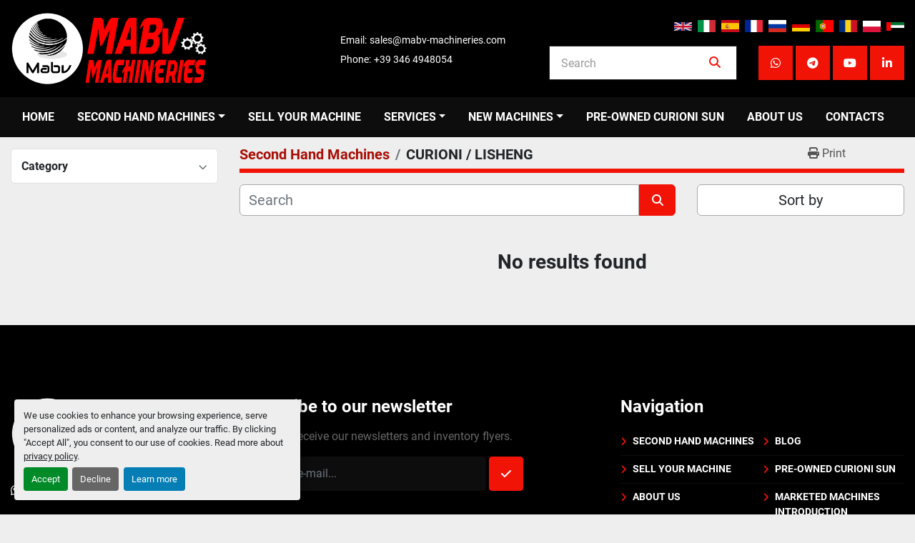

--- FILE ---
content_type: text/html; charset=utf-8
request_url: https://www.mabv-machineries.com/listings?manufacturer=CURIONI+%2F+LISHENG
body_size: 6621
content:
<!DOCTYPE html><html id="mh" lang="en"><head><title>CURIONI / LISHENG for sale at Mabv Machineries</title><meta content="CURIONI / LISHENG for sale at Mabv Machineries" property="title" /><meta content="text/html; charset=UTF-8" http-equiv="Content-Type" /><meta content="width=device-width, initial-scale=1.0" name="viewport" /><meta content="Find Plastic bag welding machines, Reel-fed Square bottom (SOS) paper bag making machines with twisted handles unit, Other various machines, Reel-fed Square bottom (SOS) paper bag making machines without handles unit, Flat &amp; satchel paper bag maki." name="description" /><meta content="wss://system.machinio.com/cable" name="cable-url" /><meta content="Find Plastic bag welding machines, Reel-fed Square bottom (SOS) paper bag making machines with twisted handles unit, Other various machines, Reel-fed Square bottom (SOS) paper bag making machines without handles unit, Flat &amp; satchel paper bag maki." property="og:description" /><meta content="CURIONI / LISHENG for sale at Mabv Machineries" property="og:title" /><meta content="website" property="og:type" /><meta content="summary_large_image" property="twitter:card" /><meta content="CURIONI / LISHENG for sale at Mabv Machineries" property="twitter:title" /><meta content="Find Plastic bag welding machines, Reel-fed Square bottom (SOS) paper bag making machines with twisted handles unit, Other various machines, Reel-fed Square bottom (SOS) paper bag making machines without handles unit, Flat &amp; satchel paper bag maki." property="twitter:description" /><link href="https://i.machineryhost.com" rel="preconnect" /><link href="https://i.system.machinio.com" rel="preconnect" /><link href="https://s3.amazonaws.com" rel="preconnect" /><link href="https://www.googletagmanager.com" rel="preconnect" /><meta content="noindex" name="robots" /><link rel="stylesheet" href="/styles/custom-c3137d750ba5a3f23466204e5633c91f.css" media="all" /><link rel="stylesheet" href="/packs/css/918-ca3a6288.css" media="all" />
<link rel="stylesheet" href="/packs/css/application-5f9e7bfe.css" media="all" /><style>.site-header.strict .site-header__logo img,.site-footer.fancy-2 .site-footer__logo img{max-height:104px}
</style><link href="https://www.mabv-machineries.com/listings?manufacturer=CURIONI+%2F+LISHENG" rel="canonical" /><meta content="https://www.mabv-machineries.com/listings?manufacturer=CURIONI+%2F+LISHENG" property="og:url" /><link href="https://www.mabv-machineries.com/listings?manufacturer=CURIONI+%2F+LISHENG" rel="next" /><script data-name="analytics" type="application/javascript">var script = document.createElement('script');
script.setAttribute('src', 'https://www.googletagmanager.com/gtag/js?id=www');
script.setAttribute('async', true);
document.head.appendChild(script);

window.dataLayer = window.dataLayer || [];
function gtag(){dataLayer.push(arguments);}

gtag('consent', 'default', {
  ad_storage: 'denied',
  ad_user_data: 'denied',
  ad_personalization: 'denied',
  analytics_storage: 'denied',
  personalization_storage: 'denied',
  functionality_storage: 'denied',
  security_storage: 'denied',
  wait_for_update: 500
});


gtag('js', new Date());

gtag('config', 'www')
gtag('config', 'mabv-machineries')
gtag('config', 'com')
gtag('config', '-')
gtag('config', 'GA4')


</script><script data-name="marketing" type="application/javascript">window.dataLayer = window.dataLayer || [];
function gtag(){dataLayer.push(arguments);}

gtag('consent', 'default', {
  ad_storage: 'denied',
  ad_user_data: 'denied',
  ad_personalization: 'denied',
  analytics_storage: 'denied',
  personalization_storage: 'denied',
  functionality_storage: 'denied',
  security_storage: 'denied',
  wait_for_update: 500
});


(function(w,d,s,l,i){w[l]=w[l]||[];w[l].push({'gtm.start':
new Date().getTime(),event:'gtm.js'});var f=d.getElementsByTagName(s)[0],
j=d.createElement(s),dl=l!='dataLayer'?'&l='+l:'';j.async=true;j.src=
'https://www.googletagmanager.com/gtm.js?id='+i+dl;f.parentNode.insertBefore(j,f);
})(window,document,'script','dataLayer','GTM-N33BFH53');</script><link rel="icon" type="image/x-icon" href="https://f.machineryhost.com/d62a655c701ac634e85c755e174f7859/favicon.png" /><link rel="apple-touch-icon" type="image/png" href="https://f.machineryhost.com/d62a655c701ac634e85c755e174f7859/favicon.png" /><script id="json-ld" type="application/ld+json">{ "@context" : "https://schema.org", "@type" : "LocalBusiness", "name" : "Mabv Machineries", "address" : "", "url" : "https://www.mabv-machineries.com", "image": "https://f.machineryhost.com/2dace78f80bc92e6d7493423d729448e/d2d8406a40744061201516418c9452b3/logo.png", "telephone" : "+39 346 4948054"}</script></head><body class="listings-page body-s790 body-xl-container"><code data-configs="{&quot;currency&quot;:&quot;eur&quot;,&quot;convert_prices&quot;:false,&quot;gdpr_compliance&quot;:true,&quot;currency_iso_code&quot;:false,&quot;show_webshop_stripe_invoice_checkout_hint&quot;:false,&quot;private_price_webshop&quot;:false,&quot;enable_listing_quantity&quot;:true,&quot;allow_offer&quot;:false,&quot;terms_of_sales_path&quot;:null,&quot;automated_locale&quot;:false,&quot;primary_language_code&quot;:&quot;en&quot;,&quot;manual_languages&quot;:[&quot;en&quot;],&quot;controller_name&quot;:&quot;listings&quot;,&quot;webshop_type&quot;:&quot;ecommerce&quot;,&quot;create_webshop_lead&quot;:null,&quot;display_cookies_consent&quot;:true,&quot;privacy_policy_page&quot;:&quot;/pages/privacy-policy&quot;,&quot;contact_form_attach_files_limit&quot;:10,&quot;submit_order_button_text&quot;:null,&quot;shopping_cart_header_title&quot;:null,&quot;custom_newsletter_button_title&quot;:null,&quot;restrict_lead_submission_by_buyer_location&quot;:false}"></code><div class="page-wrapper"><div class="hidden-print header-layout"><header class="site-header strict site-header__content" id="site-header"><div class="site-header__main-bar"><div class="container"><div class="row"><div class="col-12 d-flex flex-column flex-md-row justify-content-between align-items-center"><div class="site-header__logo d-flex "><a class="" href="/"><img class="" alt="Mabv Machineries" src="https://f.machineryhost.com/2dace78f80bc92e6d7493423d729448e/d2d8406a40744061201516418c9452b3/logo.png" /></a></div><div class="align-items-center d-none d-lg-flex"><div class="site-header__contacts d-flex flex-column"><div class="address site-header__contacts__item with-text no_icon d-flex flex-column"></div><div class="email first site-header__contacts__item with-text no_icon"><span class="contact-text text mr-1">Email:</span><a class="contact-tracking email notranslate text-nowrap" href="mailto:sales@mabv-machineries.com"> sales@mabv-machineries.com</a></div><div class="phone with-text no_icon site-header__contacts__item"><span class="contact-text text mr-1">Phone:</span><a class="contact-tracking phone notranslate" href="tel:+393464948054"> +39 346 4948054</a></div></div></div><div class="d-flex flex-column align-items-end justify-content-center"><div class="d-flex mt-3 mt-md-0"><div class="site-header__languages-widget hidden-print" id="site-header-languages-widget"><div class="google-translate google-translate-list d-flex"><a class="px-1" data-lang="en" href="#"><img alt="en-GB" src="/packs/static/node_modules/svg-country-flags/svg/gb-880efdae8333a77ffdf9.svg" /></a><a class="px-1" data-lang="it" href="#"><img alt="it" src="/packs/static/node_modules/svg-country-flags/svg/it-58e75cebaf765e503d29.svg" /></a><a class="px-1" data-lang="es" href="#"><img alt="es" src="/packs/static/node_modules/svg-country-flags/svg/es-628f10fe057a86d47f75.svg" /></a><a class="px-1" data-lang="fr" href="#"><img alt="fr" src="/packs/static/node_modules/svg-country-flags/svg/fr-8bbb4186383e665cc3ee.svg" /></a><a class="px-1" data-lang="ru" href="#"><img alt="ru" src="/packs/static/node_modules/svg-country-flags/svg/ru-f6bf75dc753a7e2944a7.svg" /></a><a class="px-1" data-lang="de" href="#"><img alt="de" src="/packs/static/node_modules/svg-country-flags/svg/de-cfbb0cf09f502653fe85.svg" /></a><a class="px-1" data-lang="pt" href="#"><img alt="pt" src="/packs/static/node_modules/svg-country-flags/svg/pt-8de166591d0cbb7c3433.svg" /></a><a class="px-1" data-lang="ro" href="#"><img alt="ro" src="/packs/static/node_modules/svg-country-flags/svg/ro-1e4b89dbd367cc381281.svg" /></a><a class="px-1" data-lang="pl" href="#"><img alt="pl" src="/packs/static/node_modules/svg-country-flags/svg/pl-e2978cd583d46dfe1682.svg" /></a><a class="px-1" data-lang="ar" href="#"><img alt="ar" src="/packs/static/node_modules/svg-country-flags/svg/ae-d2f94d449c3b6336bf09.svg" /></a></div></div></div><div class="site-header__wrapper mt-0 mt-md-3 w-100 d-none d-md-flex justify-content-between justify-content-md-end"><form action="/listings" class="d-flex justify-content-between align-items-center with-margin site-header__search-bar" id="site-header-search-bar" method="get"><input aria-label="Search" autocomplete="off" class="site-header__search-bar__input ui-autocomplete-input form-control" data-role="searchbar" name="q" placeholder="Search" type="search" /><button class="text-nowrap site-header__search-bar__submit" id="btn__search" title="submit" type="submit"><i class="fa fa-search"></i></button></form><div class="external-links site-header__external-links justify-content-center justify-content-lg-end d-none d-xl-flex"><a aria-label="whatsapp" class="social-link notranslate whatsapp d-flex align-items-center justify-content-center text-decoration-none" href="https://wa.me/393464948054" rel="noopener" target="_blank"><i class="fa-whatsapp fa-brands"></i><span class="sr-only">whatsapp</span></a><a aria-label="telegram" class="social-link notranslate telegram d-flex align-items-center justify-content-center text-decoration-none" href="https://t.me/mabvmachineries" rel="noopener" target="_blank"><i class="fa-telegram fa-brands"></i><span class="sr-only">telegram</span></a><a aria-label="youtube" class="social-link notranslate youtube d-flex align-items-center justify-content-center text-decoration-none" href="https://www.youtube.com/channel/UCqveSwanzhMLPBXksp8eJdg?view_as=subscriber" rel="noopener" target="_blank"><i class="fa-youtube fa-brands"></i><span class="sr-only">youtube</span></a><a aria-label="linkedin" class="social-link notranslate linkedin d-flex align-items-center justify-content-center text-decoration-none" href="https://www.linkedin.com/company/mabv-machineries/?viewAsMember=true" rel="noopener" target="_blank"><i class="fa-linkedin-in fa-brands"></i><span class="sr-only">linkedin</span></a></div></div></div></div></div></div></div><div class="site-header__menu-bar sticky-nav"><div class="container"><div class="row"><div class="col-12 d-flex justify-content-center justify-content-lg-start"><nav class="primary-nav"><ul class="primary-nav__navbar"><li class="primary-nav__item home"><a class="primary-nav__link" href="/">Home</a></li><li class="primary-nav__item inventory"><div class="dropdown primary-nav__dropdown"><div aria-expanded="false" aria-haspopup="true" class="primary-nav__link dropdown-toggle" id="dropdownMenuButton" role="button"><a href="/listings">Second Hand Machines</a></div><div aria-labelledby="dropdownMenuButton" class="dropdown-menu primary-nav__dropdown-menu m-0"><div class="d-flex"><div class="primary-nav__link-block"><div class="primary-nav__link-block__item"><a class="dropdown-item  " href="/reel-fed-square-bottom-sos-paper-bag-making-machines-with-twisted-handles-unit">Reel-fed Square bottom (SOS) paper bag making machines with twisted handles unit</a></div><div class="primary-nav__link-block__item"><a class="dropdown-item  " href="/reel-fed-square-bottom-sos-paper-bag-making-machines-with-flat-handles-unit">Reel-fed Square bottom (SOS) paper bag making machines with flat handles unit</a></div><div class="primary-nav__link-block__item"><a class="dropdown-item  " href="/reel-fed-square-bottom-sos-paper-bag-making-machines-without-handles-unit">Reel-fed Square bottom (SOS) paper bag making machines without handles unit</a></div><div class="primary-nav__link-block__item"><a class="dropdown-item  " href="/sheet-fed-square-bottom-paper-bag-making-machines">Sheet-fed Square bottom paper bag making machines</a></div><div class="primary-nav__link-block__item"><a class="dropdown-item  " href="/flat-satchel-paper-bag-making-machines-v-bottom">Flat &amp; satchel paper bag making machines (V bottom)</a></div><div class="primary-nav__link-block__item"><a class="dropdown-item  " href="/sheeters-transversal-cutters-from-reel-to-sheets">Sheeters (transversal cutters from reel to sheets)</a></div><div class="primary-nav__link-block__item"><a class="dropdown-item  " href="/slitter-rewinders">Slitter rewinders</a></div><div class="primary-nav__link-block__item"><a class="dropdown-item  " href="/flexo-stack-reel-to-reel-printing-machines">Flexo stack - reel to reel printing machines</a></div><div class="primary-nav__link-block__item"><a class="dropdown-item  " href="/flexo-ci-central-impression-drum-reel-to-reel-printing-machines">Flexo CI (central impression drum) - reel to reel printing machines</a></div><div class="primary-nav__link-block__item"><a class="dropdown-item  " href="/flexo-printing-machine-for-pre-made-bags">Flexo printing machine for pre-made bags</a></div><div class="primary-nav__link-block__item"><a class="dropdown-item  " href="/flexo-label-printing-machines">Flexo label printing machines</a></div><div class="primary-nav__link-block__item"><a class="dropdown-item  " href="/plate-mounting-machines">Plate mounting machines</a></div><div class="primary-nav__link-block__item"><a class="dropdown-item  " href="/laminators">Laminators</a></div><div class="primary-nav__link-block__item"><a class="dropdown-item  " href="/digital-printing-machines">Digital printing machines</a></div><div class="primary-nav__link-block__item"><a class="dropdown-item  " href="/plastic-bag-welding-machines">Plastic bag welding machines</a></div><div class="primary-nav__link-block__item"><a class="dropdown-item  " href="/extruders">Extruders</a></div><div class="primary-nav__link-block__item"><a class="dropdown-item  " href="/cross-bottom-paper-bag-making-machines">Cross bottom paper bag making machines</a></div><div class="primary-nav__link-block__item"><a class="dropdown-item  " href="/gift-wrapping-paper-roll-production-machines">Gift Wrapping Paper Roll Production Machines</a></div><div class="primary-nav__link-block__item"><a class="dropdown-item  " href="/other-various-machines">Other various machines</a></div><hr /><a class="dropdown-item view-all" href="/categories">View All</a></div></div></div></div></li><li class="primary-nav__item"><a class="primary-nav__link" href="/pages/sell-your-machine">Sell your machine</a></li><li class="primary-nav__item"><div class="dropdown primary-nav__dropdown"><div aria-expanded="false" aria-haspopup="true" class="primary-nav__link dropdown-toggle" id="pagesMenuButton3282" role="button">Services</div><div aria-labelledby="pagesMenuButton3282" class="dropdown-menu primary-nav__dropdown-menu m-0"><div class="d-flex"><div class="primary-nav__link-block"><a class="dropdown-item" href="/pages/technical-services">Technical Services</a><a class="dropdown-item" href="/pages/machinery-research">Machinery research</a></div></div></div></div></li><li class="primary-nav__item"><div class="dropdown primary-nav__dropdown"><div aria-expanded="false" aria-haspopup="true" class="primary-nav__link dropdown-toggle" id="pagesMenuButton3275" role="button">New Machines</div><div aria-labelledby="pagesMenuButton3275" class="dropdown-menu primary-nav__dropdown-menu m-0"><div class="d-flex"><div class="primary-nav__link-block"><a class="dropdown-item" href="/pages/flexo-printing-press-for-pre-made-bags">Flexo printing press for pre-made bags</a><a class="dropdown-item" href="/pages/sheeters-from-reel-to-sheet">Sheeters from reel to sheet</a><a class="dropdown-item" href="/pages/sos-paper-bag-making-machines-with-handles-unit">SOS Paper Bag Making Machines with handles unit</a></div></div></div></div></li><li class="primary-nav__item"><a class="primary-nav__link" href="/pages/pre-owned-curioni-sun">PRE-OWNED CURIONI SUN</a></li><li class="primary-nav__item"><a class="primary-nav__link" href="/pages/about-us">About us</a></li><li class="primary-nav__item"><a class="primary-nav__link" href="/pages/contacts">Contacts</a></li></ul></nav><div class="hamburger-wrapper d-flex d-lg-none align-items-center mt-3 mb-3" data-role="hamburger-menu"><button aria-label="Menu" class="hamburger hamburger--spin d-flex align-items-center" type="button"><div class="hamburger-box"><div class="hamburger-inner"></div></div></button><h5 class="ml-2 mb-0">Menu</h5></div></div></div></div></div></header></div><div class="page-layout" id="page-layout"><div class="page-inner" id="page-inner"><code class="hidden" data-query-params="{&quot;manufacturer&quot;:&quot;CURIONI / LISHENG&quot;,&quot;selected_manufacturers&quot;:[&quot;CURIONI / LISHENG&quot;],&quot;lang&quot;:&quot;en&quot;,&quot;path&quot;:&quot;/listings&quot;}"></code><div class="container"><div class="row"><div class="col-12 col-lg-3 mt-lg-3 mb-lg-4"><a class="listing-filters-toggle btn btn-primary w-100 d-flex justify-content-between align-items-center mt-2 mb-3" href="#" id="filters-toggle-button"><span>Advanced Filters</span><i class="fa fa-filter"></i></a><div class="advanced-filters style-1 mt-lg-0 mt-3" id="side-advanced-filters"><div class="filters-group"><div class="filters-group__header d-flex flex-wrap justify-content-between align-items-center" id="header_categories"><h5 class="m-0">Category</h5><button class="filters-group__control p-0 active"><i class="fa fa-chevron-up"></i></button></div></div></div></div><div class="col-12 col-lg-9 mt-1 mb-4"><div class="default-search-bar"><div class="index-header__outer row"><div class="index-header col-12"><div class="index-header__inner row"><nav aria-label="breadcrumb" class="py-2 col-lg-9 pl-0"><ol class="breadcrumb mb-0" itemscope="" itemtype="http://schema.org/BreadcrumbList"><li class="breadcrumb-item" itemid="/categories" itemprop="itemListElement" itemscope="" itemtype="http://schema.org/ListItem"><meta content="1" itemprop="position" /><a itemprop="item" itemtype="http://schema.org/Thing" itemid="/categories" itemscope="itemscope" href="/categories"><span itemprop="name">Second Hand Machines</span></a></li><li class="breadcrumb-item active" itemid="?manufacturer=CURIONI+%2F+LISHENG" itemprop="itemListElement" itemscope="" itemtype="http://schema.org/ListItem"><meta content="2" itemprop="position" /><meta content="?manufacturer=CURIONI+%2F+LISHENG" itemid="?manufacturer=CURIONI+%2F+LISHENG" itemprop="item" itemscope="" itemtype="http://schema.org/Thing" /><h1 class="breadcrumb-title" content="CURIONI / LISHENG" itemprop="name">CURIONI / LISHENG</h1></li></ol></nav><div class="col-lg-3 pr-0 d-none d-lg-block utility-button__wrapper utility-button__wrapper--index"><button class="print-button btn mt-0" data-path="/print?manufacturer=CURIONI+%2F+LISHENG&amp;selected_manufacturers%5B%5D=CURIONI+%2F+LISHENG" data-role="js-print-listings"><i class="fa fa-print"></i> <span>Print</span></button></div></div></div></div><div class="row"><div class="index-controls hidden-print m-0 col-12 col-lg-8"><div class="search__outer w-100"><form action="/listings" class="search" method="get"><div class="row"><input aria-label="Search" autocomplete="off" class="search__input form-control col-10 col-lg-11" data-autocomplete-select-path="" data-role="searchbar" name="q" placeholder="Search" type="search" /><button class="search__button btn col-2 col-lg-1 d-flex align-items-center justify-content-center" title="submit" type="submit"><i class="fa fa-search"></i></button></div></form><div class="autocomplete-wrapper"></div></div></div><div class="listing-filters row m-0 col-lg-4"><div class="p-0 col-12"><div class="btn-group w-100"><button class="btn btn-light bg-white dropdown-toggle sort-by-toggle text-truncate" data-toggle="dropdown" title="Sort by">Sort by</button><div class="dropdown-menu w-100"><button class="select-sort-by dropdown-item active" data-direction="" data-href="/listings" data-sort_by="">Relevance</button><button class="select-sort-by dropdown-item" data-direction="asc" data-href="/listings" data-sort_by="manufacturer">Manufacturer A-Z</button><button class="select-sort-by dropdown-item" data-direction="desc" data-href="/listings" data-sort_by="manufacturer">Manufacturer Z-A</button><button class="select-sort-by dropdown-item" data-direction="asc" data-href="/listings" data-sort_by="model">Model A-Z</button><button class="select-sort-by dropdown-item" data-direction="desc" data-href="/listings" data-sort_by="model">Model Z-A</button><button class="select-sort-by dropdown-item" data-direction="asc" data-href="/listings" data-sort_by="year">Oldest</button><button class="select-sort-by dropdown-item" data-direction="desc" data-href="/listings" data-sort_by="year">Newest</button><button class="select-sort_by dropdown-item js-sorting-more-btn">Specifications</button></div></div></div></div></div></div><div class="text-center mt-5 mb-5"><h3>No results found</h3></div></div></div></div></div><footer class="site-footer fancy-2" id="site-footer"><div class="container"><div class="row"><div class="site-footer__widget col-12 col-lg-3"><div class="site-footer__logo mb-3 text-center text-lg-left "><a class="" aria-label="Mabv Machineries" href="/"><img alt="Mabv Machineries" class="lazy" data-src="https://f.machineryhost.com/2dace78f80bc92e6d7493423d729448e/d2d8406a40744061201516418c9452b3/logo.png" /></a></div><div class="external-links mt-3 text-center text-lg-left"><a aria-label="whatsapp" class="social-link notranslate whatsapp" href="https://wa.me/393464948054" rel="noopener" target="_blank"><i class="fa-whatsapp fa-brands"></i><span class="sr-only">whatsapp</span></a><a aria-label="telegram" class="social-link notranslate telegram" href="https://t.me/mabvmachineries" rel="noopener" target="_blank"><i class="fa-telegram fa-brands"></i><span class="sr-only">telegram</span></a><a aria-label="youtube" class="social-link notranslate youtube" href="https://www.youtube.com/channel/UCqveSwanzhMLPBXksp8eJdg?view_as=subscriber" rel="noopener" target="_blank"><i class="fa-youtube fa-brands"></i><span class="sr-only">youtube</span></a><a aria-label="linkedin" class="social-link notranslate linkedin" href="https://www.linkedin.com/company/mabv-machineries/?viewAsMember=true" rel="noopener" target="_blank"><i class="fa-linkedin-in fa-brands"></i><span class="sr-only">linkedin</span></a></div></div><div class="site-footer__widget col-12 col-md-6 col-lg-4"><h4 class="mb-3">Subscribe to our newsletter</h4><p>Sign up to receive our newsletters and inventory flyers.</p><form action="/api/newsletter_subscriptions" class="subscribe-form d-print-none d-flex flex-column" data-role="newsletter_form" method="post"><div class="subscribe-form__title newsletter__title"></div><div class="alert alert-danger" data-role="error-alert" style="display: none;"><div class="error-message"></div></div><div class="subscribe-form__content w-100 d-flex"><input aria-label="Email" class="subscribe-form__input newsletter__input form-control" name="email" placeholder="type your e-mail..." type="email" /><button class="subscribe-form__submit newsletter__button ml-1 btn btn-primary d-flex align-items-center justify-content-center flex-shrink-0" data-form="" id="btn__newsletter" title="subscribe" type="submit"><i class="fa fa-check"></i></button></div><div class="subscribe-form__error-message newsletter_error_message"></div></form></div><div class="site-footer__widget col-12 col-md-6 col-lg-4 offset-lg-1"><h4 class="mb-3">Navigation</h4><ul class="footer-nav nav position-relative"><li class="footer-nav__item"><a class="footer-nav__link active" href="/listings">Second Hand Machines</a></li><li class="footer-nav__item"><a class="footer-nav__link active" href="/blog">BLOG</a></li><li class="footer-nav__item"><a class="footer-nav__link active" href="/pages/sell-your-machine">Sell your machine</a></li><li class="footer-nav__item"><a class="footer-nav__link active" href="/pages/pre-owned-curioni-sun">PRE-OWNED CURIONI SUN</a></li><li class="footer-nav__item"><a class="footer-nav__link active" href="/pages/about-us">About us</a></li><li class="footer-nav__item"><a class="footer-nav__link active" href="/pages/marketed-machines-introduction">Marketed machines introduction</a></li><li class="footer-nav__item"><a class="footer-nav__link active" href="/pages/contacts">Contacts</a></li><li class="footer-nav__item"><a class="footer-nav__link active" href="/pages/drupa">DRUPA</a></li><li class="footer-nav__item"><a class="footer-nav__link active" href="/pages/privacy-policy">Privacy policy</a></li><li class="footer-nav__item"><a class="footer-nav__link active" href="/pages/cookie-policy">Cookie policy</a></li><li class="footer-nav__item"><a class="footer-nav__link active" href="/pages/buy-frequently-asked-questions-faqs">BUY - Frequently Asked Questions (FAQs)</a></li></ul><div class="hide-bottom-border w-100 position-relative"></div></div><div class="site-footer__widget col-12"><div class="site-footer__divider w-100 d-inline-block"></div></div><div class="site-footer__widget col-12 d-flex flex-column flex-md-row align-items-center"><div class="cookies mr-md-4 mb-2 mb-md-0"><a class="consent-modal-button" href="#">Manage Cookies</a></div><div class="backlink text-center"><a href="https://www.machinio.com/system" rel="noopener" target="_blank">Machinio System</a> website by <a href="https://www.machinio.com" rel="noopener" target="_blank">Machinio</a></div><a aria-label="To the top" class="to-the-top mt-3 mt-md-0 bg-primary d-flex align-items-center justify-content-center ml-md-auto" href=""><i class="fa fa-angle-double-up headings-text-color"></i></a></div></div></div></footer><div class="fixed_container d-print-none"></div></div></div><script>
//<![CDATA[
var _rollbarConfig = {
  accessToken: "aec4e181ec6a45498ca430cb2d1dcff8",
  captureUncaught: true,
  captureUnhandledRejections: true,
  ignoredMessages: [
    '(.*)QuotaExceededError:(.*)',
    '(.*)DOM Exception 22:(.*)',
    'QuotaExceededError(.*)',
    'DOM Exception 22(.*)',
    'DOM Exception 22: QuotaExceededError: An attempt was made to add something to storage that exceeded the quota.',
    'The quota has been exceeded.',
    'Object Not Found Matching Id',
    'Script error.',
    '(.*)[lgst]\\.a\\.init is not a function\\.(.*)',
    "SyntaxError: Unexpected keyword 'this'",
    "Cannot read properties of null \\(reading .style.\\)",
    "null is not an object \\(evaluating .a\\.style.\\)",
    "Can't find variable: gmo",
    "scrollReadRandom",
    "replaceChildren is not a function",
    "Cannot read properties of undefined \\(reading .value.\\)"
  ],
  payload: {
    environment: "production"
  }
};
//]]>
</script><script src="/packs/js/runtime-4e83ecbc66661d7bb1f5.js" defer="defer"></script>
<script src="/packs/js/692-1ab0e0c46d8705502bce.js" defer="defer"></script>
<script src="/packs/js/706-cee65121c381e619848d.js" defer="defer"></script>
<script src="/packs/js/635-0afd58c9e729fe544641.js" defer="defer"></script>
<script src="/packs/js/918-9a6f14d0cc992d20f83e.js" defer="defer"></script>
<script src="/packs/js/236-7fa987d4f1b56984a996.js" defer="defer"></script>
<script src="/packs/js/application-eb6a45b6ff92cff21c47.js" defer="defer"></script>
<script src="/packs/js/624-94c5ec60afc06453862e.js" defer="defer"></script>
<script src="/packs/js/rollbar-1c051f26f9e7b1752fca.js" defer="defer"></script>
<script src="/packs/js/528-7b8c29e36f679da2e684.js" defer="defer"></script>
<script src="/packs/js/cookies_consent-5e05f4df80b8df00f7e6.js" defer="defer"></script>
<script src="/packs/js/368-8e0a32fe4c52b049fb40.js" defer="defer"></script>
<script src="/packs/js/language_widget-58659b39e43d76f18ca7.js" defer="defer"></script>
<script src="/packs/js/764-c077c878bdeb25835260.js" defer="defer"></script>
<script src="/packs/js/841-90387483698fdd9030e6.js" defer="defer"></script>
<script src="/packs/js/gallery-fa2cce6480da9465cc71.js" defer="defer"></script>
<script src="/packs/js/sticky_header-60e519ca963dffe0bd64.js" defer="defer"></script>
<script src="/packs/js/owl_carousel-dca796c866e00378e552.js" defer="defer"></script><script crossorigin="anonymous" src="https://kit.fontawesome.com/722e3adc3e.js"></script><script src="https://cdnjs.cloudflare.com/polyfill/v3/polyfill.min.js?version=4.8.0&amp;features=Element.prototype.replaceChildren"></script></body></html>